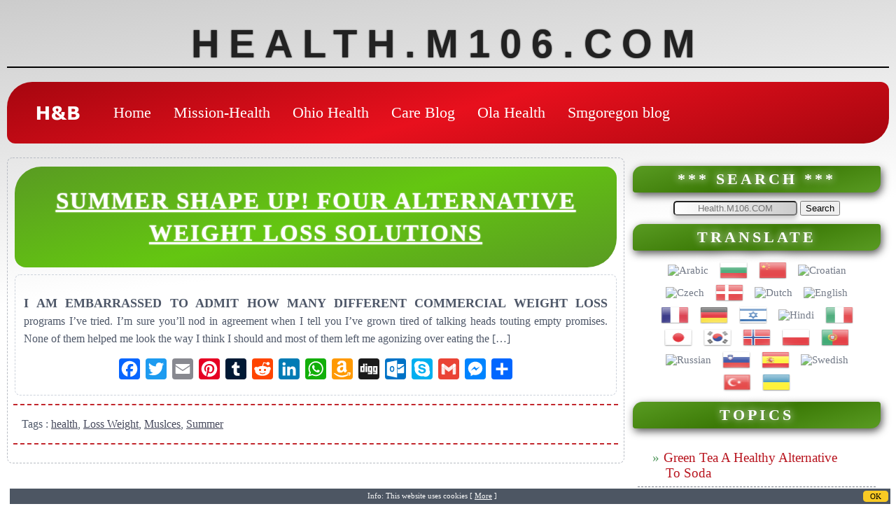

--- FILE ---
content_type: text/html; charset=UTF-8
request_url: https://health.m106.com/tag/loss-weight/
body_size: 9735
content:
<!DOCTYPE html>
<html>
<head>
<meta http-equiv="Content-Type" content="text/html; charset=UTF" />
<meta name="distribution" content="global" />
<title>Health &amp; Fitness  &raquo; Loss Weight </title>
<meta name="ProtosCyclop DUAL eTymo vMode" content="101$9.99*^%%.*x00JottaCentylions$miles3x * (km-3)" />
<meta name='robots' content='max-image-preview:large' />
<link rel='dns-prefetch' href='//static.addtoany.com' />
<link rel="alternate" type="application/rss+xml" title="Health &amp; Fitness &raquo; Kanał z wpisami otagowanymi jako Loss Weight" href="https://health.m106.com/tag/loss-weight/feed/" />
		
	<style id='wp-img-auto-sizes-contain-inline-css' type='text/css'>
img:is([sizes=auto i],[sizes^="auto," i]){contain-intrinsic-size:3000px 1500px}
/*# sourceURL=wp-img-auto-sizes-contain-inline-css */
</style>
<link rel='stylesheet' id='gtranslate-style-css' href='https://health.m106.com/wp-content/plugins/gtranslate/gtranslate-style24.css?ver=6.9' type='text/css' media='all' />
<style id='wp-emoji-styles-inline-css' type='text/css'>

	img.wp-smiley, img.emoji {
		display: inline !important;
		border: none !important;
		box-shadow: none !important;
		height: 1em !important;
		width: 1em !important;
		margin: 0 0.07em !important;
		vertical-align: -0.1em !important;
		background: none !important;
		padding: 0 !important;
	}
/*# sourceURL=wp-emoji-styles-inline-css */
</style>
<style id='wp-block-library-inline-css' type='text/css'>
:root{--wp-block-synced-color:#7a00df;--wp-block-synced-color--rgb:122,0,223;--wp-bound-block-color:var(--wp-block-synced-color);--wp-editor-canvas-background:#ddd;--wp-admin-theme-color:#007cba;--wp-admin-theme-color--rgb:0,124,186;--wp-admin-theme-color-darker-10:#006ba1;--wp-admin-theme-color-darker-10--rgb:0,107,160.5;--wp-admin-theme-color-darker-20:#005a87;--wp-admin-theme-color-darker-20--rgb:0,90,135;--wp-admin-border-width-focus:2px}@media (min-resolution:192dpi){:root{--wp-admin-border-width-focus:1.5px}}.wp-element-button{cursor:pointer}:root .has-very-light-gray-background-color{background-color:#eee}:root .has-very-dark-gray-background-color{background-color:#313131}:root .has-very-light-gray-color{color:#eee}:root .has-very-dark-gray-color{color:#313131}:root .has-vivid-green-cyan-to-vivid-cyan-blue-gradient-background{background:linear-gradient(135deg,#00d084,#0693e3)}:root .has-purple-crush-gradient-background{background:linear-gradient(135deg,#34e2e4,#4721fb 50%,#ab1dfe)}:root .has-hazy-dawn-gradient-background{background:linear-gradient(135deg,#faaca8,#dad0ec)}:root .has-subdued-olive-gradient-background{background:linear-gradient(135deg,#fafae1,#67a671)}:root .has-atomic-cream-gradient-background{background:linear-gradient(135deg,#fdd79a,#004a59)}:root .has-nightshade-gradient-background{background:linear-gradient(135deg,#330968,#31cdcf)}:root .has-midnight-gradient-background{background:linear-gradient(135deg,#020381,#2874fc)}:root{--wp--preset--font-size--normal:16px;--wp--preset--font-size--huge:42px}.has-regular-font-size{font-size:1em}.has-larger-font-size{font-size:2.625em}.has-normal-font-size{font-size:var(--wp--preset--font-size--normal)}.has-huge-font-size{font-size:var(--wp--preset--font-size--huge)}.has-text-align-center{text-align:center}.has-text-align-left{text-align:left}.has-text-align-right{text-align:right}.has-fit-text{white-space:nowrap!important}#end-resizable-editor-section{display:none}.aligncenter{clear:both}.items-justified-left{justify-content:flex-start}.items-justified-center{justify-content:center}.items-justified-right{justify-content:flex-end}.items-justified-space-between{justify-content:space-between}.screen-reader-text{border:0;clip-path:inset(50%);height:1px;margin:-1px;overflow:hidden;padding:0;position:absolute;width:1px;word-wrap:normal!important}.screen-reader-text:focus{background-color:#ddd;clip-path:none;color:#444;display:block;font-size:1em;height:auto;left:5px;line-height:normal;padding:15px 23px 14px;text-decoration:none;top:5px;width:auto;z-index:100000}html :where(.has-border-color){border-style:solid}html :where([style*=border-top-color]){border-top-style:solid}html :where([style*=border-right-color]){border-right-style:solid}html :where([style*=border-bottom-color]){border-bottom-style:solid}html :where([style*=border-left-color]){border-left-style:solid}html :where([style*=border-width]){border-style:solid}html :where([style*=border-top-width]){border-top-style:solid}html :where([style*=border-right-width]){border-right-style:solid}html :where([style*=border-bottom-width]){border-bottom-style:solid}html :where([style*=border-left-width]){border-left-style:solid}html :where(img[class*=wp-image-]){height:auto;max-width:100%}:where(figure){margin:0 0 1em}html :where(.is-position-sticky){--wp-admin--admin-bar--position-offset:var(--wp-admin--admin-bar--height,0px)}@media screen and (max-width:600px){html :where(.is-position-sticky){--wp-admin--admin-bar--position-offset:0px}}

/*# sourceURL=wp-block-library-inline-css */
</style>
<style id='classic-theme-styles-inline-css' type='text/css'>
/*! This file is auto-generated */
.wp-block-button__link{color:#fff;background-color:#32373c;border-radius:9999px;box-shadow:none;text-decoration:none;padding:calc(.667em + 2px) calc(1.333em + 2px);font-size:1.125em}.wp-block-file__button{background:#32373c;color:#fff;text-decoration:none}
/*# sourceURL=/wp-includes/css/classic-themes.min.css */
</style>
<link rel='stylesheet' id='addtoany-css' href='https://health.m106.com/wp-content/plugins/add-to-any/addtoany.min.css?ver=1.16' type='text/css' media='all' />
<link rel='stylesheet' id='wp-paginate-css' href='https://health.m106.com/wp-content/plugins/wp-paginate/css/wp-paginate.css?ver=2.2.3' type='text/css' media='screen' />
<script type="text/javascript" src="https://health.m106.com/wp-includes/js/jquery/jquery.min.js?ver=3.7.1" id="jquery-core-js"></script>
<script type="text/javascript" src="https://health.m106.com/wp-includes/js/jquery/jquery-migrate.min.js?ver=3.4.1" id="jquery-migrate-js"></script>
<script type="text/javascript" id="addtoany-core-js-before">
/* <![CDATA[ */
window.a2a_config=window.a2a_config||{};a2a_config.callbacks=[];a2a_config.overlays=[];a2a_config.templates={};a2a_localize = {
	Share: "Share",
	Save: "Save",
	Subscribe: "Subscribe",
	Email: "Email",
	Bookmark: "Bookmark",
	ShowAll: "Show all",
	ShowLess: "Show less",
	FindServices: "Find service(s)",
	FindAnyServiceToAddTo: "Instantly find any service to add to",
	PoweredBy: "Powered by",
	ShareViaEmail: "Share via email",
	SubscribeViaEmail: "Subscribe via email",
	BookmarkInYourBrowser: "Bookmark in your browser",
	BookmarkInstructions: "Press Ctrl+D or \u2318+D to bookmark this page",
	AddToYourFavorites: "Add to your favorites",
	SendFromWebOrProgram: "Send from any email address or email program",
	EmailProgram: "Email program",
	More: "More&#8230;",
	ThanksForSharing: "Thanks for sharing!",
	ThanksForFollowing: "Thanks for following!"
};


//# sourceURL=addtoany-core-js-before
/* ]]> */
</script>
<script type="text/javascript" defer src="https://static.addtoany.com/menu/page.js" id="addtoany-core-js"></script>
<script type="text/javascript" defer src="https://health.m106.com/wp-content/plugins/add-to-any/addtoany.min.js?ver=1.1" id="addtoany-jquery-js"></script>
<link rel="https://api.w.org/" href="https://health.m106.com/wp-json/" /><link rel="alternate" title="JSON" type="application/json" href="https://health.m106.com/wp-json/wp/v2/tags/79" /><link rel="EditURI" type="application/rsd+xml" title="RSD" href="https://health.m106.com/xmlrpc.php?rsd" />
<meta name="generator" content="WordPress 6.9" />
<script type="text/javascript" src="https://health.m106.com/wp-includes/js/tw-sack.min.js?ver=1.6.1" id="sack-js"></script>
	<script type="text/javascript">
	// ajaxlogin settings
	var al_timeout = 1000;
	var al_redirectOnLogin = '';

	// constants
	var al_base_uri = 'https://health.m106.com';
	var al_success = '1';
	var al_failure = '0';

	</script>
	<script type="text/javascript" src="https://health.m106.com/wp-content/plugins/ajax-login/ajaxlogin.js"></script>

<meta name="viewport" content="width=device-width, initial-scale=1">
<link rel="shortcut icon" href="/favicon.ico">
<link rel="stylesheet" href="https://health.m106.com/wp-content/themes/healthaura/style.css" type="text/css" media="screen" /> 
<meta name='robots' content='index, follow, max-image-preview:large, max-snippet:-1, max-video-preview:-1'/> 
</head>
<body> 
<div class="group">
<header>
 
<h1><a href="/">HEALTH.M106.COM</a></h1>
<nav class="menu-container">
  <!-- burger menu -->
  <input type="checkbox" aria-label="Toggle menu" />
  <span></span>
  <span></span>
  <span></span>

  <!-- logo -->
  <a href="#" class="menu-logo">
    <img src="/logo.png" alt="Health"/>
  </a>

  <!-- menu items -->
  <div class="menu">
    <ul>
      <li><a href="/">Home</a></li>
<li><a href="/mission-health/">Mission-Health</a></li> 
<li><a href="/ohio-health/">Ohio Health</a></li>
<li><a href="/the-health-care-blog">Care Blog</a></li> 
<li><a href="/ola-health/">Ola Health</a></li> 
<li><a href="/smgoregon-blog/">Smgoregon blog</a></li> 

    <ul>
    </ul>
  </div>
</nav>
</header>  	
    <div class="left"> 
<section> 
<h2><a href="https://health.m106.com/summer-shape-up-four-alternative-weight-loss-solutions/" title="Summer Shape Up! four Alternative Weight Loss Solutions">Summer Shape Up! four Alternative Weight Loss Solutions</a></h2>
<article>
<p>I am embarrassed to admit how many different commercial weight loss programs I&#8217;ve tried. I&#8217;m sure you&#8217;ll nod in agreement when I tell you I&#8217;ve grown tired of talking heads touting empty promises. None of them helped me look the way I think I should and most of them left me agonizing over eating the [&hellip;]</p>
<div class="addtoany_share_save_container addtoany_content addtoany_content_bottom"><div class="a2a_kit a2a_kit_size_30 addtoany_list" data-a2a-url="https://health.m106.com/summer-shape-up-four-alternative-weight-loss-solutions/" data-a2a-title="Summer Shape Up! four Alternative Weight Loss Solutions"><a class="a2a_button_facebook" href="https://www.addtoany.com/add_to/facebook?linkurl=https%3A%2F%2Fhealth.m106.com%2Fsummer-shape-up-four-alternative-weight-loss-solutions%2F&amp;linkname=Summer%20Shape%20Up%21%20four%20Alternative%20Weight%20Loss%20Solutions" title="Facebook" rel="nofollow noopener" target="_blank"></a><a class="a2a_button_twitter" href="https://www.addtoany.com/add_to/twitter?linkurl=https%3A%2F%2Fhealth.m106.com%2Fsummer-shape-up-four-alternative-weight-loss-solutions%2F&amp;linkname=Summer%20Shape%20Up%21%20four%20Alternative%20Weight%20Loss%20Solutions" title="Twitter" rel="nofollow noopener" target="_blank"></a><a class="a2a_button_email" href="https://www.addtoany.com/add_to/email?linkurl=https%3A%2F%2Fhealth.m106.com%2Fsummer-shape-up-four-alternative-weight-loss-solutions%2F&amp;linkname=Summer%20Shape%20Up%21%20four%20Alternative%20Weight%20Loss%20Solutions" title="Email" rel="nofollow noopener" target="_blank"></a><a class="a2a_button_pinterest" href="https://www.addtoany.com/add_to/pinterest?linkurl=https%3A%2F%2Fhealth.m106.com%2Fsummer-shape-up-four-alternative-weight-loss-solutions%2F&amp;linkname=Summer%20Shape%20Up%21%20four%20Alternative%20Weight%20Loss%20Solutions" title="Pinterest" rel="nofollow noopener" target="_blank"></a><a class="a2a_button_tumblr" href="https://www.addtoany.com/add_to/tumblr?linkurl=https%3A%2F%2Fhealth.m106.com%2Fsummer-shape-up-four-alternative-weight-loss-solutions%2F&amp;linkname=Summer%20Shape%20Up%21%20four%20Alternative%20Weight%20Loss%20Solutions" title="Tumblr" rel="nofollow noopener" target="_blank"></a><a class="a2a_button_reddit" href="https://www.addtoany.com/add_to/reddit?linkurl=https%3A%2F%2Fhealth.m106.com%2Fsummer-shape-up-four-alternative-weight-loss-solutions%2F&amp;linkname=Summer%20Shape%20Up%21%20four%20Alternative%20Weight%20Loss%20Solutions" title="Reddit" rel="nofollow noopener" target="_blank"></a><a class="a2a_button_linkedin" href="https://www.addtoany.com/add_to/linkedin?linkurl=https%3A%2F%2Fhealth.m106.com%2Fsummer-shape-up-four-alternative-weight-loss-solutions%2F&amp;linkname=Summer%20Shape%20Up%21%20four%20Alternative%20Weight%20Loss%20Solutions" title="LinkedIn" rel="nofollow noopener" target="_blank"></a><a class="a2a_button_whatsapp" href="https://www.addtoany.com/add_to/whatsapp?linkurl=https%3A%2F%2Fhealth.m106.com%2Fsummer-shape-up-four-alternative-weight-loss-solutions%2F&amp;linkname=Summer%20Shape%20Up%21%20four%20Alternative%20Weight%20Loss%20Solutions" title="WhatsApp" rel="nofollow noopener" target="_blank"></a><a class="a2a_button_amazon_wish_list" href="https://www.addtoany.com/add_to/amazon_wish_list?linkurl=https%3A%2F%2Fhealth.m106.com%2Fsummer-shape-up-four-alternative-weight-loss-solutions%2F&amp;linkname=Summer%20Shape%20Up%21%20four%20Alternative%20Weight%20Loss%20Solutions" title="Amazon Wish List" rel="nofollow noopener" target="_blank"></a><a class="a2a_button_digg" href="https://www.addtoany.com/add_to/digg?linkurl=https%3A%2F%2Fhealth.m106.com%2Fsummer-shape-up-four-alternative-weight-loss-solutions%2F&amp;linkname=Summer%20Shape%20Up%21%20four%20Alternative%20Weight%20Loss%20Solutions" title="Digg" rel="nofollow noopener" target="_blank"></a><a class="a2a_button_outlook_com" href="https://www.addtoany.com/add_to/outlook_com?linkurl=https%3A%2F%2Fhealth.m106.com%2Fsummer-shape-up-four-alternative-weight-loss-solutions%2F&amp;linkname=Summer%20Shape%20Up%21%20four%20Alternative%20Weight%20Loss%20Solutions" title="Outlook.com" rel="nofollow noopener" target="_blank"></a><a class="a2a_button_skype" href="https://www.addtoany.com/add_to/skype?linkurl=https%3A%2F%2Fhealth.m106.com%2Fsummer-shape-up-four-alternative-weight-loss-solutions%2F&amp;linkname=Summer%20Shape%20Up%21%20four%20Alternative%20Weight%20Loss%20Solutions" title="Skype" rel="nofollow noopener" target="_blank"></a><a class="a2a_button_google_gmail" href="https://www.addtoany.com/add_to/google_gmail?linkurl=https%3A%2F%2Fhealth.m106.com%2Fsummer-shape-up-four-alternative-weight-loss-solutions%2F&amp;linkname=Summer%20Shape%20Up%21%20four%20Alternative%20Weight%20Loss%20Solutions" title="Gmail" rel="nofollow noopener" target="_blank"></a><a class="a2a_button_facebook_messenger" href="https://www.addtoany.com/add_to/facebook_messenger?linkurl=https%3A%2F%2Fhealth.m106.com%2Fsummer-shape-up-four-alternative-weight-loss-solutions%2F&amp;linkname=Summer%20Shape%20Up%21%20four%20Alternative%20Weight%20Loss%20Solutions" title="Messenger" rel="nofollow noopener" target="_blank"></a><a class="a2a_dd addtoany_share_save addtoany_share" href="https://www.addtoany.com/share"></a></div></div></article>
<div class="t">
							 							 Tags : <a href="https://health.m106.com/tag/health/" rel="tag">health</a>, <a href="https://health.m106.com/tag/loss-weight/" rel="tag">Loss Weight</a>, <a href="https://health.m106.com/tag/muslces/" rel="tag">Muslces</a>, <a href="https://health.m106.com/tag/summer/" rel="tag">Summer</a></div> 
						 							
	 
			<div class="navigation"></div>		
 
</section></div>
    <div class="right">
     <aside>
<h3>*** Search ***</h3>
<div class="l4">
<form action="https://www.google.com/search" class="searchform" method="get" name="searchform" target="_blank">
<input name="sitesearch" type="hidden" value="Health.m106.com">
<input autocomplete="on" class="form-control search" name="q" placeholder="Health.M106.COM" required="required"  type="text">
<button class="button" type="submit">Search</button>
</form>
</div>
<h3>Translate</h3>
<div class="fb">
<!-- GTranslate: https://gtranslate.io/ -->
<a href="#" onclick="doGTranslate('en|ar');return false;" title="Arabic" class="glink nturl notranslate"><img src="//www.health.m106.com/wp-content/plugins/gtranslate/flags/24/ar.png" height="24" width="24" alt="Arabic" /></a><a href="#" onclick="doGTranslate('en|bg');return false;" title="Bulgarian" class="glink nturl notranslate"><img src="//www.health.m106.com/wp-content/plugins/gtranslate/flags/24/bg.png" height="24" width="24" alt="Bulgarian" /></a><a href="#" onclick="doGTranslate('en|zh-CN');return false;" title="Chinese (Simplified)" class="glink nturl notranslate"><img src="//www.health.m106.com/wp-content/plugins/gtranslate/flags/24/zh-CN.png" height="24" width="24" alt="Chinese (Simplified)" /></a><a href="#" onclick="doGTranslate('en|hr');return false;" title="Croatian" class="glink nturl notranslate"><img src="//www.health.m106.com/wp-content/plugins/gtranslate/flags/24/hr.png" height="24" width="24" alt="Croatian" /></a><a href="#" onclick="doGTranslate('en|cs');return false;" title="Czech" class="glink nturl notranslate"><img src="//www.health.m106.com/wp-content/plugins/gtranslate/flags/24/cs.png" height="24" width="24" alt="Czech" /></a><a href="#" onclick="doGTranslate('en|da');return false;" title="Danish" class="glink nturl notranslate"><img src="//www.health.m106.com/wp-content/plugins/gtranslate/flags/24/da.png" height="24" width="24" alt="Danish" /></a><a href="#" onclick="doGTranslate('en|nl');return false;" title="Dutch" class="glink nturl notranslate"><img src="//www.health.m106.com/wp-content/plugins/gtranslate/flags/24/nl.png" height="24" width="24" alt="Dutch" /></a><a href="#" onclick="doGTranslate('en|en');return false;" title="English" class="glink nturl notranslate"><img src="//www.health.m106.com/wp-content/plugins/gtranslate/flags/24/en-us.png" height="24" width="24" alt="English" /></a><a href="#" onclick="doGTranslate('en|fr');return false;" title="French" class="glink nturl notranslate"><img src="//www.health.m106.com/wp-content/plugins/gtranslate/flags/24/fr.png" height="24" width="24" alt="French" /></a><a href="#" onclick="doGTranslate('en|de');return false;" title="German" class="glink nturl notranslate"><img src="//www.health.m106.com/wp-content/plugins/gtranslate/flags/24/de.png" height="24" width="24" alt="German" /></a><a href="#" onclick="doGTranslate('en|iw');return false;" title="Hebrew" class="glink nturl notranslate"><img src="//www.health.m106.com/wp-content/plugins/gtranslate/flags/24/iw.png" height="24" width="24" alt="Hebrew" /></a><a href="#" onclick="doGTranslate('en|hi');return false;" title="Hindi" class="glink nturl notranslate"><img src="//www.health.m106.com/wp-content/plugins/gtranslate/flags/24/hi.png" height="24" width="24" alt="Hindi" /></a><a href="#" onclick="doGTranslate('en|it');return false;" title="Italian" class="glink nturl notranslate"><img src="//www.health.m106.com/wp-content/plugins/gtranslate/flags/24/it.png" height="24" width="24" alt="Italian" /></a><a href="#" onclick="doGTranslate('en|ja');return false;" title="Japanese" class="glink nturl notranslate"><img src="//www.health.m106.com/wp-content/plugins/gtranslate/flags/24/ja.png" height="24" width="24" alt="Japanese" /></a><a href="#" onclick="doGTranslate('en|ko');return false;" title="Korean" class="glink nturl notranslate"><img src="//www.health.m106.com/wp-content/plugins/gtranslate/flags/24/ko.png" height="24" width="24" alt="Korean" /></a><a href="#" onclick="doGTranslate('en|no');return false;" title="Norwegian" class="glink nturl notranslate"><img src="//www.health.m106.com/wp-content/plugins/gtranslate/flags/24/no.png" height="24" width="24" alt="Norwegian" /></a><a href="#" onclick="doGTranslate('en|pl');return false;" title="Polish" class="glink nturl notranslate"><img src="//www.health.m106.com/wp-content/plugins/gtranslate/flags/24/pl.png" height="24" width="24" alt="Polish" /></a><a href="#" onclick="doGTranslate('en|pt');return false;" title="Portuguese" class="glink nturl notranslate"><img src="//www.health.m106.com/wp-content/plugins/gtranslate/flags/24/pt.png" height="24" width="24" alt="Portuguese" /></a><a href="#" onclick="doGTranslate('en|ru');return false;" title="Russian" class="glink nturl notranslate"><img src="//www.health.m106.com/wp-content/plugins/gtranslate/flags/24/ru.png" height="24" width="24" alt="Russian" /></a><a href="#" onclick="doGTranslate('en|sl');return false;" title="Slovenian" class="glink nturl notranslate"><img src="//www.health.m106.com/wp-content/plugins/gtranslate/flags/24/sl.png" height="24" width="24" alt="Slovenian" /></a><a href="#" onclick="doGTranslate('en|es');return false;" title="Spanish" class="glink nturl notranslate"><img src="//www.health.m106.com/wp-content/plugins/gtranslate/flags/24/es.png" height="24" width="24" alt="Spanish" /></a><a href="#" onclick="doGTranslate('en|sv');return false;" title="Swedish" class="glink nturl notranslate"><img src="//www.health.m106.com/wp-content/plugins/gtranslate/flags/24/sv.png" height="24" width="24" alt="Swedish" /></a><a href="#" onclick="doGTranslate('en|tr');return false;" title="Turkish" class="glink nturl notranslate"><img src="//www.health.m106.com/wp-content/plugins/gtranslate/flags/24/tr.png" height="24" width="24" alt="Turkish" /></a><a href="#" onclick="doGTranslate('en|uk');return false;" title="Ukrainian" class="glink nturl notranslate"><img src="//www.health.m106.com/wp-content/plugins/gtranslate/flags/24/uk.png" height="24" width="24" alt="Ukrainian" /></a><style>#goog-gt-tt{display:none!important;}.goog-te-banner-frame{display:none!important;}.goog-te-menu-value:hover{text-decoration:none!important;}.goog-text-highlight{background-color:transparent!important;box-shadow:none!important;}body{top:0!important;}#google_translate_element2{display:none!important;}</style>
<div id="google_translate_element2"></div>
<script>function googleTranslateElementInit2() {new google.translate.TranslateElement({pageLanguage: 'en',autoDisplay: false}, 'google_translate_element2');}if(!window.gt_translate_script){window.gt_translate_script=document.createElement('script');gt_translate_script.src='https://translate.google.com/translate_a/element.js?cb=googleTranslateElementInit2';document.body.appendChild(gt_translate_script);}</script>

<script>
function GTranslateGetCurrentLang() {var keyValue = document['cookie'].match('(^|;) ?googtrans=([^;]*)(;|$)');return keyValue ? keyValue[2].split('/')[2] : null;}
function GTranslateFireEvent(element,event){try{if(document.createEventObject){var evt=document.createEventObject();element.fireEvent('on'+event,evt)}else{var evt=document.createEvent('HTMLEvents');evt.initEvent(event,true,true);element.dispatchEvent(evt)}}catch(e){}}
function doGTranslate(lang_pair){if(lang_pair.value)lang_pair=lang_pair.value;if(lang_pair=='')return;var lang=lang_pair.split('|')[1];if(GTranslateGetCurrentLang() == null && lang == lang_pair.split('|')[0])return;if(typeof ga=='function'){ga('send', 'event', 'GTranslate', lang, location.hostname+location.pathname+location.search);}var teCombo;var sel=document.getElementsByTagName('select');for(var i=0;i<sel.length;i++)if(sel[i].className.indexOf('goog-te-combo')!=-1){teCombo=sel[i];break;}if(document.getElementById('google_translate_element2')==null||document.getElementById('google_translate_element2').innerHTML.length==0||teCombo.length==0||teCombo.innerHTML.length==0){setTimeout(function(){doGTranslate(lang_pair)},500)}else{teCombo.value=lang;GTranslateFireEvent(teCombo,'change');GTranslateFireEvent(teCombo,'change')}}
</script>
 
</div>

<h3>Topics</h3>
<div id="navcontainer"><ul id="navlist"><li><a href="https://health.m106.com/green-tea-a-healthy-alternative-to-soda/" rel="bookmark" title="Permanent Link: Green Tea A Healthy Alternative To Soda">Green Tea A Healthy Alternative To Soda</a></li><li><a href="https://health.m106.com/summer-shape-up-four-alternative-weight-loss-solutions/" rel="bookmark" title="Permanent Link: Summer Shape Up! four Alternative Weight Loss Solutions">Summer Shape Up! four Alternative Weight Loss Solutions</a></li><li><a href="https://health.m106.com/stuttering-therapy-course/" rel="bookmark" title="Permanent Link: Stuttering Therapy Course">Stuttering Therapy Course</a></li><li><a href="https://health.m106.com/successful-cocaine-treatment-for-your-loved-one/" rel="bookmark" title="Permanent Link: Successful Cocaine Treatment for your loved one">Successful Cocaine Treatment for your loved one</a></li><li><a href="https://health.m106.com/metabolism-processing-the-fuel-for-the-body/" rel="bookmark" title="Permanent Link: Metabolism: Processing the Fuel for the Body">Metabolism: Processing the Fuel for the Body</a></li><li><a href="https://health.m106.com/discover-how-vitamins-supplements-can-affect-your-life/" rel="bookmark" title="Permanent Link: Discover How Vitamins Supplements Can Affect Your Life">Discover How Vitamins Supplements Can Affect Your Life</a></li><li><a href="https://health.m106.com/steroid-abuse-in-history/" rel="bookmark" title="Permanent Link: Steroid abuse in history">Steroid abuse in history</a></li><li><a href="https://health.m106.com/ways-to-improve-your-eyesight/" rel="bookmark" title="Permanent Link: Ways To Improve Your Eyesight">Ways To Improve Your Eyesight</a></li><li><a href="https://health.m106.com/natural-weapons-to-win-the-battle-of-the-bulge/" rel="bookmark" title="Permanent Link: Natural Weapons to Win the Battle of the Bulge">Natural Weapons to Win the Battle of the Bulge</a></li><li><a href="https://health.m106.com/the-nocturnal-obstruction/" rel="bookmark" title="Permanent Link: The nocturnal obstruction">The nocturnal obstruction</a></li><li><a href="https://health.m106.com/flexibility-training-stretching-our-way-to-better-health/" rel="bookmark" title="Permanent Link: Flexibility Training: Stretching Our Way to Better Health">Flexibility Training: Stretching Our Way to Better Health</a></li><li><a href="https://health.m106.com/easy-tips-on-how-to-get-rid-of-nausea/" rel="bookmark" title="Permanent Link: Easy Tips on How to Get Rid of Nausea">Easy Tips on How to Get Rid of Nausea</a></li><li><a href="https://health.m106.com/information-on-cholesterol-and-general-knowledge/" rel="bookmark" title="Permanent Link: Information On Cholesterol and general knowledge">Information On Cholesterol and general knowledge</a></li><li><a href="https://health.m106.com/the-real-beauty-of-a-woman/" rel="bookmark" title="Permanent Link: The Real Beauty of a Woman">The Real Beauty of a Woman</a></li><li><a href="https://health.m106.com/products-for-white-brilliant-teeth/" rel="bookmark" title="Permanent Link: Products For White Brilliant Teeth">Products For White Brilliant Teeth</a></li><li><a href="https://health.m106.com/what-to-look-for-in-a-probiotic/" rel="bookmark" title="Permanent Link: What to look for in a probiotic">What to look for in a probiotic</a></li></ul></div>
 
 

<h3>*** Tags ***</h3>
<div id="navcontainer tgh"> <a href="https://health.m106.com/tag/anabloic/" class="tag-cloud-link tag-link-57 tag-link-position-1" style="font-size: 12pt;" aria-label="anabloic (1 element)">anabloic</a>
<a href="https://health.m106.com/tag/best-weight-loss-pill/" class="tag-cloud-link tag-link-53 tag-link-position-2" style="font-size: 12pt;" aria-label="best weight loss pill (1 element)">best weight loss pill</a>
<a href="https://health.m106.com/tag/diet/" class="tag-cloud-link tag-link-8 tag-link-position-3" style="font-size: 22pt;" aria-label="diet (4 elementy)">diet</a>
<a href="https://health.m106.com/tag/food/" class="tag-cloud-link tag-link-55 tag-link-position-4" style="font-size: 16.5pt;" aria-label="Food (2 elementy)">Food</a>
<a href="https://health.m106.com/tag/health/" class="tag-cloud-link tag-link-12 tag-link-position-5" style="font-size: 24pt;" aria-label="health (5 elementów)">health</a>
<a href="https://health.m106.com/tag/history/" class="tag-cloud-link tag-link-60 tag-link-position-6" style="font-size: 12pt;" aria-label="history (1 element)">history</a>
<a href="https://health.m106.com/tag/legs/" class="tag-cloud-link tag-link-50 tag-link-position-7" style="font-size: 12pt;" aria-label="legs (1 element)">legs</a>
<a href="https://health.m106.com/tag/metabolism/" class="tag-cloud-link tag-link-45 tag-link-position-8" style="font-size: 16.5pt;" aria-label="metabolism (2 elementy)">metabolism</a>
<a href="https://health.m106.com/tag/muscle/" class="tag-cloud-link tag-link-59 tag-link-position-9" style="font-size: 12pt;" aria-label="muscle (1 element)">muscle</a>
<a href="https://health.m106.com/tag/muscle-relaxants/" class="tag-cloud-link tag-link-48 tag-link-position-10" style="font-size: 12pt;" aria-label="muscle relaxants (1 element)">muscle relaxants</a>
<a href="https://health.m106.com/tag/night/" class="tag-cloud-link tag-link-49 tag-link-position-11" style="font-size: 12pt;" aria-label="night (1 element)">night</a>
<a href="https://health.m106.com/tag/prescription-weight-loss-pill/" class="tag-cloud-link tag-link-51 tag-link-position-12" style="font-size: 12pt;" aria-label="prescription weight loss pill (1 element)">prescription weight loss pill</a>
<a href="https://health.m106.com/tag/steroids/" class="tag-cloud-link tag-link-58 tag-link-position-13" style="font-size: 12pt;" aria-label="steroids (1 element)">steroids</a>
<a href="https://health.m106.com/tag/stress/" class="tag-cloud-link tag-link-30 tag-link-position-14" style="font-size: 19.5pt;" aria-label="stress (3 elementy)">stress</a>
<a href="https://health.m106.com/tag/tea/" class="tag-cloud-link tag-link-85 tag-link-position-15" style="font-size: 12pt;" aria-label="Tea (1 element)">Tea</a>
<a href="https://health.m106.com/tag/vitamin/" class="tag-cloud-link tag-link-61 tag-link-position-16" style="font-size: 12pt;" aria-label="vitamin (1 element)">vitamin</a>
<a href="https://health.m106.com/tag/vitamins/" class="tag-cloud-link tag-link-62 tag-link-position-17" style="font-size: 12pt;" aria-label="vitamins (1 element)">vitamins</a>
<a href="https://health.m106.com/tag/weight-loss-pills/" class="tag-cloud-link tag-link-52 tag-link-position-18" style="font-size: 12pt;" aria-label="weight loss pills (1 element)">weight loss pills</a> </div>						 
 
<h3>*** WebLinks ***</h3>
<div id="navcontainer"><ul id="navlist">
<li>
<div class="mads-block"></div> <div class="mads-block"></div></li>
<li><a target="_blank" href="http://www.links.m106.com/" title="SEO Directory">SEO Directory</a></li>
<li><a target="_blank" href="http://www.webmaster.m106.com/" title="Webmasters Guide">Webmasters Guide</a></li> 
<li><a target="_blank" href="http://www.piano.m106.com" title="Piano Portal">Piano Portal</a></li> 
<li><a target="_blank" href="http://www.japan.m106.com" title="Japan Portal">Japan Center</a></li> 
</ul>
</div>
</aside>
    </div>
</div>
<footer>

<h4 class="cl">.:: Choose Your Language ::. </h4>
<div class="fb1"><!-- GTranslate: https://gtranslate.io/ -->
<a href="#" onclick="doGTranslate('en|ar');return false;" title="Arabic" class="glink nturl notranslate"><img src="//www.health.m106.com/wp-content/plugins/gtranslate/flags/24/ar.png" height="24" width="24" alt="Arabic" /></a><a href="#" onclick="doGTranslate('en|bg');return false;" title="Bulgarian" class="glink nturl notranslate"><img src="//www.health.m106.com/wp-content/plugins/gtranslate/flags/24/bg.png" height="24" width="24" alt="Bulgarian" /></a><a href="#" onclick="doGTranslate('en|zh-CN');return false;" title="Chinese (Simplified)" class="glink nturl notranslate"><img src="//www.health.m106.com/wp-content/plugins/gtranslate/flags/24/zh-CN.png" height="24" width="24" alt="Chinese (Simplified)" /></a><a href="#" onclick="doGTranslate('en|hr');return false;" title="Croatian" class="glink nturl notranslate"><img src="//www.health.m106.com/wp-content/plugins/gtranslate/flags/24/hr.png" height="24" width="24" alt="Croatian" /></a><a href="#" onclick="doGTranslate('en|cs');return false;" title="Czech" class="glink nturl notranslate"><img src="//www.health.m106.com/wp-content/plugins/gtranslate/flags/24/cs.png" height="24" width="24" alt="Czech" /></a><a href="#" onclick="doGTranslate('en|da');return false;" title="Danish" class="glink nturl notranslate"><img src="//www.health.m106.com/wp-content/plugins/gtranslate/flags/24/da.png" height="24" width="24" alt="Danish" /></a><a href="#" onclick="doGTranslate('en|nl');return false;" title="Dutch" class="glink nturl notranslate"><img src="//www.health.m106.com/wp-content/plugins/gtranslate/flags/24/nl.png" height="24" width="24" alt="Dutch" /></a><a href="#" onclick="doGTranslate('en|en');return false;" title="English" class="glink nturl notranslate"><img src="//www.health.m106.com/wp-content/plugins/gtranslate/flags/24/en-us.png" height="24" width="24" alt="English" /></a><a href="#" onclick="doGTranslate('en|fr');return false;" title="French" class="glink nturl notranslate"><img src="//www.health.m106.com/wp-content/plugins/gtranslate/flags/24/fr.png" height="24" width="24" alt="French" /></a><a href="#" onclick="doGTranslate('en|de');return false;" title="German" class="glink nturl notranslate"><img src="//www.health.m106.com/wp-content/plugins/gtranslate/flags/24/de.png" height="24" width="24" alt="German" /></a><a href="#" onclick="doGTranslate('en|iw');return false;" title="Hebrew" class="glink nturl notranslate"><img src="//www.health.m106.com/wp-content/plugins/gtranslate/flags/24/iw.png" height="24" width="24" alt="Hebrew" /></a><a href="#" onclick="doGTranslate('en|hi');return false;" title="Hindi" class="glink nturl notranslate"><img src="//www.health.m106.com/wp-content/plugins/gtranslate/flags/24/hi.png" height="24" width="24" alt="Hindi" /></a><a href="#" onclick="doGTranslate('en|it');return false;" title="Italian" class="glink nturl notranslate"><img src="//www.health.m106.com/wp-content/plugins/gtranslate/flags/24/it.png" height="24" width="24" alt="Italian" /></a><a href="#" onclick="doGTranslate('en|ja');return false;" title="Japanese" class="glink nturl notranslate"><img src="//www.health.m106.com/wp-content/plugins/gtranslate/flags/24/ja.png" height="24" width="24" alt="Japanese" /></a><a href="#" onclick="doGTranslate('en|ko');return false;" title="Korean" class="glink nturl notranslate"><img src="//www.health.m106.com/wp-content/plugins/gtranslate/flags/24/ko.png" height="24" width="24" alt="Korean" /></a><a href="#" onclick="doGTranslate('en|no');return false;" title="Norwegian" class="glink nturl notranslate"><img src="//www.health.m106.com/wp-content/plugins/gtranslate/flags/24/no.png" height="24" width="24" alt="Norwegian" /></a><a href="#" onclick="doGTranslate('en|pl');return false;" title="Polish" class="glink nturl notranslate"><img src="//www.health.m106.com/wp-content/plugins/gtranslate/flags/24/pl.png" height="24" width="24" alt="Polish" /></a><a href="#" onclick="doGTranslate('en|pt');return false;" title="Portuguese" class="glink nturl notranslate"><img src="//www.health.m106.com/wp-content/plugins/gtranslate/flags/24/pt.png" height="24" width="24" alt="Portuguese" /></a><a href="#" onclick="doGTranslate('en|ru');return false;" title="Russian" class="glink nturl notranslate"><img src="//www.health.m106.com/wp-content/plugins/gtranslate/flags/24/ru.png" height="24" width="24" alt="Russian" /></a><a href="#" onclick="doGTranslate('en|sl');return false;" title="Slovenian" class="glink nturl notranslate"><img src="//www.health.m106.com/wp-content/plugins/gtranslate/flags/24/sl.png" height="24" width="24" alt="Slovenian" /></a><a href="#" onclick="doGTranslate('en|es');return false;" title="Spanish" class="glink nturl notranslate"><img src="//www.health.m106.com/wp-content/plugins/gtranslate/flags/24/es.png" height="24" width="24" alt="Spanish" /></a><a href="#" onclick="doGTranslate('en|sv');return false;" title="Swedish" class="glink nturl notranslate"><img src="//www.health.m106.com/wp-content/plugins/gtranslate/flags/24/sv.png" height="24" width="24" alt="Swedish" /></a><a href="#" onclick="doGTranslate('en|tr');return false;" title="Turkish" class="glink nturl notranslate"><img src="//www.health.m106.com/wp-content/plugins/gtranslate/flags/24/tr.png" height="24" width="24" alt="Turkish" /></a><a href="#" onclick="doGTranslate('en|uk');return false;" title="Ukrainian" class="glink nturl notranslate"><img src="//www.health.m106.com/wp-content/plugins/gtranslate/flags/24/uk.png" height="24" width="24" alt="Ukrainian" /></a><style>#goog-gt-tt{display:none!important;}.goog-te-banner-frame{display:none!important;}.goog-te-menu-value:hover{text-decoration:none!important;}.goog-text-highlight{background-color:transparent!important;box-shadow:none!important;}body{top:0!important;}#google_translate_element2{display:none!important;}</style>
<div id="google_translate_element2"></div>
<script>function googleTranslateElementInit2() {new google.translate.TranslateElement({pageLanguage: 'en',autoDisplay: false}, 'google_translate_element2');}if(!window.gt_translate_script){window.gt_translate_script=document.createElement('script');gt_translate_script.src='https://translate.google.com/translate_a/element.js?cb=googleTranslateElementInit2';document.body.appendChild(gt_translate_script);}</script>

<script>
function GTranslateGetCurrentLang() {var keyValue = document['cookie'].match('(^|;) ?googtrans=([^;]*)(;|$)');return keyValue ? keyValue[2].split('/')[2] : null;}
function GTranslateFireEvent(element,event){try{if(document.createEventObject){var evt=document.createEventObject();element.fireEvent('on'+event,evt)}else{var evt=document.createEvent('HTMLEvents');evt.initEvent(event,true,true);element.dispatchEvent(evt)}}catch(e){}}
function doGTranslate(lang_pair){if(lang_pair.value)lang_pair=lang_pair.value;if(lang_pair=='')return;var lang=lang_pair.split('|')[1];if(GTranslateGetCurrentLang() == null && lang == lang_pair.split('|')[0])return;if(typeof ga=='function'){ga('send', 'event', 'GTranslate', lang, location.hostname+location.pathname+location.search);}var teCombo;var sel=document.getElementsByTagName('select');for(var i=0;i<sel.length;i++)if(sel[i].className.indexOf('goog-te-combo')!=-1){teCombo=sel[i];break;}if(document.getElementById('google_translate_element2')==null||document.getElementById('google_translate_element2').innerHTML.length==0||teCombo.length==0||teCombo.innerHTML.length==0){setTimeout(function(){doGTranslate(lang_pair)},500)}else{teCombo.value=lang;GTranslateFireEvent(teCombo,'change');GTranslateFireEvent(teCombo,'change')}}
</script>
 
</div>
<p class="krt"> H E A L T H. M106.COM >> &copy; Copyright XMC - Theme <b>Health-Aura</b> made  by 
<a href="http://www.m106.com" target="_blank" title="M106.com">M106.COM</a> | 
<a href="/privacy-policy-2/">Privacy Policy</a></p> 
<script src="/p.js"></script>
</footer> 
</body>
</html>

--- FILE ---
content_type: text/css
request_url: https://health.m106.com/wp-content/themes/healthaura/style.css
body_size: 5602
content:
/*   Created by Tomasz Michalowski */
html,body {
  margin: 0 auto;   
 font-size:15px;  
 color:#4e5768; 
 text-align:center;  font-family:Tahoma,  Arial sans-serif;
background: linear-gradient(-187deg, #ccc, #fff, #fff); background-color: #fff;
 /* 
background-image:url(/b3.jpg);
Blue System Google Partner XMC  */
	background-repeat:no-repeat; 
	background-attachment:fixed; 
	background-position:center top;  background-size: 100% 100%;   padding:0; 
 
 max-width:1420px;
} 
.half {
	width: 50%;
	float: left;
}
.ng-row {
	clear: both;
}
 
.group { padding:10px;} 
.left {
    float: left;
    width: 70%;
}
.right {
    float: right;
    width: 30%;
}
.group:after {
    content:"";
    display: table;
    clear: both;
}
img {
    max-width: 100%;
    height: auto;
}
@media screen and (max-width: 640px) {
    .left, 
    .right {
        float: none;
        width: auto;
    }
}
.left {text-align:justify; 
font-size:16px;}

.container{background-color: #fff;
-moz-box-shadow: 0  0 18px #fff;
-webkit-box-shadow: 0 0 18px #fff;
-ms-box-shadow: 0 0 18px #fff;
-khtml-box-shadow: 0 0 18px #fff;
-o-box-shadow: 0 0 18px #fff;
box-shadow: 0 0 18px #fff;
-ms-border-radius: 0.8em;
-moz-border-radius: 0.8em;
-webkit-border-radius:  0.8em;
  border-radius:  0.8em;
 -o-border-radius:  0.8em;
}


header { margin:14px 0px 8px 0px; }
 

a { text-decoration: underline; transition:color 1.3s linear; color:#46495c; }
a:hover {    color:#dc271e; transition:color 1.3s linear;}
textarea, code, input, select  { 
-moz-border-radius: 5px;
-webkit-border-radius: 5px;
  border-radius:5px;
background:  linear-gradient(-90deg, #ccc, #fff); background-color: #fff;
-moz-box-shadow: 0 5px 6px hsla(0,90%,0%,.2);
-webkit-box-shadow: 0 5px 6px hsla(0,90%,0%,.2);
box-shadow: 0 5px 6px hsla(0,90%,0%,.2); }

.g1 {float:left; margin:0 12px 12px 0 ;} 
.gx { margin:2px 12px; padding:0px 16px;  text-align:left;}  

ul { list-style: none; }
a img { border: none; }
strong  { font-size: 110%;  }
b {font-size: 110%;}
em{color: red;}
.sh { text-align:center; padding:2px; }
.cc {  text-align:justify;  }

h1, h2, h3, h4, h5 {-webkit-text-shadow:0px 0px 12px #fff;  
-text-shadow:0px 0px 12px #fff;  
text-shadow:0px 0px 12px #fff;   
-moz-text-shadow:0px 0px 12px #fff;   
-o-text-shadow:0px 0px 12px #fff;  
-ms-text-shadow:0px 0px 12px #fff;  
-khtml-text-shadow:0px 0px 12px #fff;  } 
   
 
 
#navcontainer
{    color: #506791;
	padding:5px 0; 
	margin:5px;
} 
#navcontainer {    color: #506791;
	padding:5px 0; 
	margin:5px;
} 
ul#navlist
{ 
    text-align:left;
		margin: 0;
		padding: 0;
		border: none;
    width: 100%;
}
ul#navlist li
{ text-indent:-3.1ch; margin-left:-3.1ch;
  border-bottom: 1px dashed #727883; margin:6px;
}

ul#navlist li a
{ margin:0 4px; transition:color 1.3s linear;
padding:8px 36px;
	color:#b8141e;	text-align:left;
  font-size:19px;  
		display: block; 
		text-decoration: none;
  
}
 
ul#navlist li a:hover  { color:#000;   transition:color 1.1s linear;
  -khtml-border-radius: 0.4em;
-moz-border-radius: 0.4em;
-webkit-border-radius: 0.4em;
  border-radius: 0.4em;
 -o-border-radius: 0.4em; 
-text-shadow:0px 0px 12px #fff;   
text-shadow:0px 0px 12px #fff;   
-moz-text-shadow:0px 0px 12px #fff;  
-o-text-shadow:0px 0px 12px #fff;  
-ms-text-shadow:0px 0px 12px #fff;   
-khtml-text-shadow:0px 0px 12px #fff; 
text-shadow:0px 0px 12px #fff;    
}

#tb { background-color: #95121E; }
 
aside img { width:98%; height:auto;  
-moz-box-shadow: 0  0 18px #fff;
-webkit-box-shadow: 0 0 18px #fff;
-ms-box-shadow: 0 0 18px #fff;
-khtml-box-shadow: 0 0 18px #fff;
-o-box-shadow: 0 0 18px #fff;
box-shadow: 0 0 18px #fff;  border-radius:14px;} 

aside  {color:#4e5768; margin:0 8px;}

.container {margin:0 auto;}

 
.left p:first-line { font-weight:bold;font-size:110%;  text-transform:uppercase;
 }
 
 
.f   {color:#fff; text-align:center;font-size:11px;transition:color 1.3s linear;}
.f a {color:#fff;transition:color 1.3s linear;}
 
aside a {color:#4e5768;transition:color 1.3s linear;}
 

.t{ 
margin:12px 8px; padding:12px;
 
 border-bottom:2px dashed #c2272d;  border-top:2px dashed #c2272d;  }

.t a {font-weight:normal;transition:color 1.3s linear;}

.c {margin:0 10px;}


nav {text-align:center;}  
.navMenu{overflow:hidden; text-align:center; text-indent:2px;
background: linear-gradient(-196deg, #a6060f, #e8101d,  #a6060f); background-color: #a6060f;
-moz-border-radius: 0.4em;
-webkit-border-radius: 0.4em;
  border-radius: 0.4em;
-ms-border-radius: 0.4em;
-o-border-radius: 0.4em;
-khtml-border-radius: 0.4em;
padding:2px;
margin: 0; 
 
}

.navMenu a{float:left;display:block;color:#fff;text-align:center; margin:6px 4px; padding: 3px;  
font-size:18px; letter-spacing:3px;transition:color 1.3s linear;
text-decoration:none; 
text-transform:uppercase;
-webkit-text-shadow:0px 0px 12px #fff;  
-text-shadow:0px 0px 12px #fff;  
text-shadow:0px 0px 12px #fff;   
-moz-text-shadow:0px 0px 12px #fff;   
-o-text-shadow:0px 0px 12px #fff;  
-ms-text-shadow:0px 0px 12px #fff;  
-khtml-text-shadow:0px 0px 12px #fff;}

.navMenu a.active{background-color:#424868;color:#FFF}

.navMenu .dropdown{float:left;overflow:hidden}.navMenu .dropdown .dropbtn{font-size:20px;border:none;outline:none;color:#f2f2f4; 
font-family:inherit;margin:0;width:100%;text-align:left}
.main_links{ 
color:#f2f2f4; }

.main_links:hover{text-decoration:none;transition:color 1.3s linear; border-radius:8px;
color:#333;background: linear-gradient(-198deg, #fff, #ccc,  #fff); background-color: #fff;}

.navMenu .navbar a:hover,.navMenu .dropdown:hover .dropbtn{background-color:#80d584;color:#FFFFFF}
.navMenu .dropdown-content{display:none;position:absolute;background-color:#000;
min-width:160px;box-shadow:0 8px 16px 0 rgba(0,0,0,0.2);z-index:1}
.navMenu .dropdown-content a{float:none;color:#f2f2f4;padding:12px 16px 0 16px;text-decoration:none;
display:block;text-align:left;background-color:#808040;color:#000000}

.navMenu .dropdown-content a:hover{background-color:#333;color:#FFFFFF}
.navMenu .dropdown:hover .dropdown-content{display:block}
@media screen and (max-width: 768px){.navMenu a:not(:first-child){display:none}
.navMenu .dropdown{display:none}.navMenu a.icon{float:right;display:block}
.navMenu.mobileView{position:relative}.navMenu.mobileView .icon{position:absolute;right:0;top:0}
.navMenu.mobileView a{float:none;display:block;text-align:left}
.navMenu.mobileView .dropdown{float:none;display:block;text-align:left}
.navMenu .dropdown-content{position:relative}}


article {margin:0 10px auto; border:1px dashed #ccd2db; padding:12px; line-height:160%;font-size:16px;

-moz-border-radius: 8px;
-webkit-border-radius: 8px;
  border-radius:8px;
  background-repeat: repeat;
 background-position: center top;
 background-attachment: fixed; 
 text-align:justify;
 }

header h1 a   {display:block; padding:8; margin:0; color:#222;
font-weight:bolder;font-size:44px; font-size:4.4vw; 
   font-family:Tahoma sans-serif; letter-spacing:14px;
   text-align:center; text-decoration:none; border-bottom:2px solid #000;
  
text-shadow:0px 0px 2px #333; font-family: 'Fjalla One', sans-serif;

 
}

 
 
header h1 a:hover   {  color:green;  transition:color 1.1s linear;     }
input {text-align:center;} 
 
h2   { padding:14px; margin:10px; color:#f2f2f4; font-weight:bolder;   letter-spacing:2px;
background: linear-gradient(-196deg, #599b22, #64c611,  #599b22); background-color: #599b22; font-size:2.6vw; text-align:center;    text-transform:uppercase;
 text-align:center;
-ms-border-radius: 0.3em;
-moz-border-radius: 0.3em;
-webkit-border-radius:  0.3em;
  border-radius:  0.3em;
 -o-border-radius:  0.3em; -khtml-border-radius:  0.3em;  border-top-left-radius:38px; border-bottom-right-radius:42px;
border-top-right-radius:16px;border-bottom-left-radius:16px;
 }
h2  a {display:inline-block; text-shadow:0px 0px 2px #fff;  font-size:2.6vw; 
   color:#fff; font-weight:bolder;  line-height:110%;
  transition:color 1.3s linear;  padding:6px; margin:6px; line-height:140%;  border-top-left-radius:38px; border-bottom-right-radius:38px;
border-top-right-radius:16px;border-bottom-left-radius:16px;
 } 
h2  a:hover { color:#d7d8ed; transition:color .2s linear; background: linear-gradient(-196deg, #599b22, #64c611,  #599b22); background-color: #599b22; }   
h3   {  padding:6px 2px; margin:12px 4px; color:#fff;  
background: linear-gradient(-196deg, #599b22, #3b7906,  #599b22); background-color: #599b22;
letter-spacing:4px;text-transform:uppercase;
 
font-size:22px; text-transform:uppercase;
-webkit-text-shadow:0px 0px 12px #fff;  
-text-shadow:0px 0px 12px #fff;  
text-shadow:0px 0px 12px #fff;   
-moz-text-shadow:0px 0px 12px #fff;   
-o-text-shadow:0px 0px 12px #fff;  
-ms-text-shadow:0px 0px 12px #fff;  
-khtml-text-shadow:0px 0px 12px #fff;  text-align:center;
 border-top-left-radius:14px; border-bottom-right-radius:14px;
border-top-right-radius:4px;border-bottom-left-radius:4px;
box-shadow:2px 4px 12px #555;
 }
h3  a {display:inline-block;  color:#fff;  } 

section img {-moz-border-radius: 14px;  
-webkit-border-radius:16px;-moz-border-radius:16px;
  border-radius:16px; margin:auto; text-align:center;
 } 
 
.pa{color:#58616b; margin:0px; padding:6px 12px; text-align:justify; font-size:12px; line-height:160%;}

section{padding-top:2px;padding-bottom:2px;border:1px dashed #b7bbc3;  
-moz-border-radius: 8px;
-webkit-border-radius: 8px;
  border-radius:8px; text-align:justify; line-height:190%;
}

.fb { text-align:center;  
margin:12px 22px; padding:0;
}
.fb img {padding: 0px; margin:12px 6px;  
-moz-border-radius: 5px; width:40px; height:32px;
-webkit-border-radius: 5px;
  border-radius:5px; 

}
.glink nturl notranslate img { margin:3px 6px;  }
.fb a:hover, .fb1 a:hover{
-webkit-filter: brightness(1.2) drop-shadow(0px 0px 4px #555); 
filter: brightness(1.2) drop-shadow(0px 0px 4px #555);
} 
.fb a {
margin:8px;
} 
.fb1 { text-align:center;  
margin:4px 0px; padding:0;
}
.fb1 img {padding:0; margin:0px 2px;  background-color: #fff;
-moz-border-radius: 3px; filter: brightness(1.2) drop-shadow(0px 0px 6px #fff); 
-webkit-border-radius: 3px;width:36px; height:28px;
  border-radius:3px; 
}
.fb1 a {
margin:6px;
} 
.logo a:hover{
-webkit-filter: brightness(1.2) drop-shadow(0px 0px 14px #555); 
filter: brightness(1.2) drop-shadow(0px 0px 14px #555);
} 
footer {-khtml-box-shadow: 0 0 10px #666; color:#fff; border-top-left-radius:96px; border-bottom-right-radius:96px;
border-top-right-radius:22px;border-bottom-left-radius:22px;
-o-box-shadow: 0 0 10px #666;
-ms-box-shadow: 0 0 10px #666;
-moz-box-shadow: 0 0 10px #666;
-webkit-box-shadow: 0 0 10px #666;
box-shadow: 0 0 10px #666;
font-size:12px; letter-spacing:2px;
background: linear-gradient(-196deg, #a6060f, #e8101d,  #a6060f); background-color: #a6060f;
margin:28px 0px; padding:32px 12px;}

footer a {font-size:12px; color:#fff;}

article a {text-decoration:none;}  
.ab{ text-align:justify; line-height:190%;}
#navlist li { quotes: "\00BB" "\00BB"; }
#navlist li a:before { content: open-quote; color: #4f965b; padding: 0 6px; }
#navlist li a:after { content: no-close-quote; } 
#navlist li a:hover:before { content: open-quote; color: #4d6651; padding: 0 6px; }
#navlist li a:hover:after { content: no-close-quote; }   

.wp-block-image {border-radius:15px;}
 
.cl {color:#bac9e5; padding:4px; letter-spacing:3px;}
.rm  a { border-radius:4px;box-shadow:1px 3px 12px #666; padding:14px; line-height:140%; margin:16px 0px 6px 0px;
background: linear-gradient(-190deg, #d22525,  #ed0c0c,  #d22525); background-color: #d22525; border-bottom:2px solid #555;} 
.rm a:hover {color:#cfd3e0;border-bottom:3px solid #555;}
.rm   {margin-top:12px; text-align:right;}
.mnk {margin:6px 10px;padding:6px 20px;}
.more-link  a { border-radius:4px;box-shadow:1px 3px 12px #666;color:#fff;padding:14px; line-height:140%; margin:16px 0px 6px 0px;
background: linear-gradient(-190deg, #d22525,  #ed0c0c,  #d22525); background-color: #d22525;} 

 
.menu-container {
  position: relative;
  display: flex;
  align-items: center;
  margin-bottom: 20px;
background: linear-gradient(-196deg, #a6060f, #e8101d,  #a6060f); background-color: #a6060f;
  color: #fff;
border-top-left-radius:36px; border-bottom-right-radius:36px;
border-top-right-radius:12px;border-bottom-left-radius:12px;

  padding: 16px;
  z-index: 106;
  -webkit-user-select: none;
  user-select: none;
  box-sizing: border-box;  position: -webkit-sticky; /* Safari */
  position: sticky; 
  top: 0;
}

.menu-logo {
  line-height: 0;
  margin: 0 20px;
}

.menu-logo img {
  max-height: 40px;
  max-width: 100px;
  flex-shrink: 0;
}

.menu-container a {
  text-decoration: none;
  color: #232323;
  transition: color 0.3s ease;
}

.menu-container a:hover {
  color: #fef4fe;  text-shadow:2px 5px 14px #fff; border-bottom:3px solid #fff;
}

.menu-container input {
  display: block;
  width: 35px;
  height: 25px;
  margin: 0;
  position: absolute;
  cursor: pointer;
  opacity: 0; /* hide this */
  z-index: 2; /* and place it over the hamburger */
  -webkit-touch-callout: none;
}

/* Burger menu */
.menu-container span {
  display: block;
  width: 33px;
  height: 4px;
  margin-bottom: 5px;
  position: relative;
  background: #cdcdcd;
  border-radius: 3px;
  z-index: 1;
  transform-origin: 4px 0px;
  transition: transform 0.5s cubic-bezier(0.77,0.2,0.05,1.0),
              background 0.5s cubic-bezier(0.77,0.2,0.05,1.0),
              opacity 0.55s ease;
}

.menu-container span:first-child {
  transform-origin: 0% 0%;
}

.menu-container span:nth-child(3) {
  transform-origin: 0% 100%;
}

.menu-container input:checked ~ span {
  opacity: 1;
  transform: rotate(45deg) translate(3px,-1px);
  background: #232323;
}

.menu-container input:checked ~ span:nth-child(4) {
  opacity: 0;
  transform: rotate(0deg) scale(0.2, 0.2);
}

.menu-container input:checked ~ span:nth-child(3) {
  transform: rotate(-45deg) translate(-5px,11px);
}

.menu ul {
  list-style: none;
}

.menu li {
  padding: 10px 0;
  font-size: 22px;
}

/* mobile styles */
@media only screen and (max-width: 767px) { 
  .menu-container {
    flex-direction: column;
    align-items: flex-end;
  }
  
  .menu-logo {
    position: absolute;
    left: 0;
    top: 50%;
    transform: translateY(-50%);
  }

  .menu-logo img { 
    max-height: 40px;
  }

  .menu {position: -webkit-sticky; /* Safari */
  position: sticky;
  top: 0;
    position: absolute;
    box-sizing: border-box;
    width: 300px;
    right: -300px;
    top: 0;
    margin: -20px;
    padding: 75px 50px 50px;
    background: #cdcdcd;
    -webkit-font-smoothing: antialiased;
    /* to stop flickering of text in safari */
    transform-origin: 0% 0%;
    transform: translateX(0%);
    transition: transform 0.5s cubic-bezier(0.77,0.2,0.05,1.0);
  }

  .menu-container input:checked ~ .menu {
    transform: translateX(-100%);
  }
}

/* desktop styles */
@media only screen and (min-width: 768px) { 
  .menu-container {
    width: 100%;
  }

  .menu-container a {
    color: #fff;
  }

  .menu-container input {
    display: none;
  }

  /* Burger menu */
  .menu-container span {
    display: none;
  }

  .menu {
    position: relative;
    width: 100%;
    display: flex;
    justify-content: space-between;
  }

  .menu ul {
    display: flex;
    padding: 0;
  }

  .menu li {
    padding: 0 16px;
  }
}

.wp-block-media-text { overflow:hidden;
   /* [1.1] Set it as per your need */
  /* [1.2] Hide the overflowing of child elements */
}

/* [2] Transition property for smooth transformation of images */
.wp-block-media-text img {  filter: brightness(100%);  overflow:hidden;
  transition: transform .6s ease; 
 max-width:98%; height:auto;
  margin:auto; text-align:center;
}

/* [3] Finally, transforming the image when container gets hovered */
.wp-block-media-text:hover img {filter: brightness(110%);  
  transform: scale(1.04);  
 

  margin:auto; text-align:center;
}
.navigation {padding:6px 12px; text-align:center;} 
.krt {margin-top:18px;}

h1 {
  -webkit-animation-name: fadeInDown;
  animation-name: fadeInDown;
  -webkit-animation-duration: 1s;
  animation-duration: 1s;
  -webkit-animation-fill-mode: both;
  animation-fill-mode: both;
  }
  @-webkit-keyframes fadeInDown {
  0% {
  opacity: 0;
  -webkit-transform: translate3d(0, -100%, 0);
  transform: translate3d(0, -100%, 0);
  }
  100% {
  opacity: 1;
  -webkit-transform: none;
  transform: none;
  }
  }
  @keyframes fadeInDown {
  0% {
  opacity: 0;
  -webkit-transform: translate3d(0, -100%, 0);
  transform: translate3d(0, -100%, 0);
  }
  100% {
  opacity: 1;
  -webkit-transform: none;
  transform: none;
  }
  } 

 

.left {
  -webkit-animation-name: fadeInUp;
  animation-name: fadeInUp;
  -webkit-animation-duration: 2s;
  animation-duration: 2s;
  -webkit-animation-fill-mode: both;
  animation-fill-mode: both;
  }
  @-webkit-keyframes fadeInUp {
  0% {
  opacity: 0;
  -webkit-transform: translate3d(0, 100%, 0);
  transform: translate3d(0, 100%, 0);
  }
  100% {
  opacity: 1;
  -webkit-transform: none;
  transform: none;
  }
  }
  @keyframes fadeInUp {
  0% {
  opacity: 0;
  -webkit-transform: translate3d(0, 100%, 0);
  transform: translate3d(0, 100%, 0);
  }
  100% {
  opacity: 1;
  -webkit-transform: none;
  transform: none;
  }
  } 

.right {
  -webkit-animation-name: fadeInUp;
  animation-name: fadeInUp;
  -webkit-animation-duration: 3.5s;
  animation-duration: 3.5s;
  -webkit-animation-fill-mode: both;
  animation-fill-mode: both;
  }
  @-webkit-keyframes fadeInUp {
  0% {
  opacity: 0;
  -webkit-transform: translate3d(0, 100%, 0);
  transform: translate3d(0, 100%, 0);
  }
  100% {
  opacity: 1;
  -webkit-transform: none;
  transform: none;
  }
  }
  @keyframes fadeInUp {
  0% {
  opacity: 0;
  -webkit-transform: translate3d(0, 100%, 0);
  transform: translate3d(0, 100%, 0);
  }
  100% {
  opacity: 1;
  -webkit-transform: none;
  transform: none;
  }
  } 

 
#tgh {margin:4px 40px;}
.addtoany_share_save_container {text-align:center; margin:auto; display:flex;  display: -webkit-flex;
justify-content:center; -webkit-justify-content:center;
align-items:center;-webkit-align-items:center;}

--- FILE ---
content_type: application/javascript
request_url: https://health.m106.com/wp-content/plugins/ajax-login/ajaxlogin.js
body_size: 1305
content:
var al_status;
var al_loginForm, al_registerForm, al_lostPasswordForm;
var al_loginMessage, al_registerMessage, al_lostPasswordMessage;
var al_sack = new sack();

var al_otheronload = window.onload;
window.onload = al_init;
function al_init() {

	if (al_otheronload) al_otheronload();

	al_status = 0;

	al_loginForm = document.getElementById("al_loginForm");
	al_registerForm = document.getElementById("al_registerForm");
	al_lostPasswordForm = document.getElementById("al_lostPasswordForm");

	al_loginMessage = document.getElementById("al_loginMessage");
	al_registerMessage = document.getElementById("al_registerMessage");
	al_lostPasswordMessage = document.getElementById("al_lostPasswordMessage");
}


function al_showLogin() {

	document.getElementById("al_login").style.display = "none";
	document.getElementById("al_register").style.display = "none";
	document.getElementById("al_lostPassword").style.display = "none";

	if (0 != al_timeout) {
		document.getElementById("al_loading").style.display = "block";
		setTimeout('al_showLogin2();', al_timeout);
	} else {
		al_showLogin2();
	}
}

function al_showLogin2() {

	document.getElementById("al_loading").style.display = "none";
	document.getElementById("al_login").style.display = "block";
	al_loginForm.log.focus();

}

function al_showRegister() {

	document.getElementById("al_login").style.display = "none";
	document.getElementById("al_register").style.display = "none";
	document.getElementById("al_lostPassword").style.display = "none";

	if (0 != al_timeout) {
		document.getElementById("al_loading").style.display = "block";
		setTimeout('al_showRegister2();', al_timeout);
	} else {
		al_showRegister2();
	}
}

function al_showRegister2() {

	document.getElementById("al_loading").style.display = "none";
	document.getElementById("al_register").style.display = "block";

	al_registerForm.user_login.focus();
}


function al_showLostPassword() {

	document.getElementById("al_login").style.display = "none";
	document.getElementById("al_register").style.display = "none";
	document.getElementById("al_lostPassword").style.display = "none";

	if (0 != al_timeout) {
		document.getElementById("al_loading").style.display = "block";
		setTimeout('al_showLostPassword2();', al_timeout);
	} else {
		al_showLostPassword2();
	}
}

function al_showLostPassword2() {

	document.getElementById("al_loading").style.display = "none";
	document.getElementById("al_lostPassword").style.display = "block";

	al_lostPasswordForm.user_login.focus();
}


function al_login() {

	if (0 != al_status) {
		return;
	}

	if (al_loginForm.log.value == '') {
		alert("Please enter username.");
		al_loginForm.log.focus();
		return;
	}

	if (al_loginForm.pwd.value == '') {
		alert("Please enter password.");
		al_loginForm.pwd.focus();
		return;
	}

	al_sack.setVar("log", al_loginForm.log.value);
	al_sack.setVar("pwd", al_loginForm.pwd.value);
	al_sack.setVar("rememberme", al_loginForm.rememberme.value);

	al_sack.requestFile = al_base_uri + "/wp-content/plugins/ajax-login/login.php";
	al_sack.method = "POST";
	al_sack.onError = al_ajaxError;
	al_sack.onCompletion = al_loginHandleResponse;
	al_sack.runAJAX();
	al_status = 1;

}

function al_loginHandleResponse() {

	al_status = 0;

	var responselines = al_sack.response.split("\n",2);
	if (responselines[0] == al_failure) {
		alert(responselines[1]);
		return;
	}
	if (responselines[0] == al_success) {
		
		if (al_redirectOnLogin == '')
			window.location.reload(true);
		else
			window.location.href = al_redirectOnLogin;
			
		return;
	}

	alert("Unknown login response.");

}

function al_register() {

	if (0 != al_status) {
		return;
	}

	if (al_registerForm.user_login.value == '') {
		alert("Please enter username.");
		al_registerForm.user_login.focus();
		return;
	}

	if (al_registerForm.user_email.value == '') {
		alert("Please enter e-mail address.");
		al_registerForm.user_email.focus();
		return;
	}

	al_sack.setVar("user_login", al_registerForm.user_login.value);
	al_sack.setVar("user_email", al_registerForm.user_email.value);

	al_sack.requestFile = al_base_uri + "/wp-content/plugins/ajax-login/register.php";
	al_sack.method = "POST";
	al_sack.onError = al_ajaxError;
	al_sack.onCompletion = al_registerHandleResponse;
	al_sack.runAJAX();
	al_status = 1;

}

function al_registerHandleResponse() {

	al_status = 0;

	var responselines = al_sack.response.split("\n",2);
	if (responselines[0] == al_failure) {
		alert(responselines[1]);
		return;
	}
	if (responselines[0] == al_success) {
		alert("Registration complete. Please check your e-mail.");
		al_loginMessage.innerHTML = "Your password is in your mail.<br/>";
		al_loginForm.log.value = al_registerForm.user_login.value;
		al_registerForm.user_login.value = "";
		al_registerForm.user_email.value = "";
		al_showLogin();
		al_loginForm.pwd.focus();
		return;
	}

	alert("Unknown registration response.");

}

function al_retrievePassword() {
	if (0 != al_status) {
		return;
	}

	if (al_lostPasswordForm.user_login.value == '') {
		alert("Please enter username.");
		al_lostPasswordForm.user_login.focus();
		return;
	}

	if (al_lostPasswordForm.user_email.value == '') {
		alert("Please enter e-mail address.");
		al_lostPasswordForm.user_email.focus();
		return;
	}

	al_sack.setVar("user_login", al_lostPasswordForm.user_login.value);
	al_sack.setVar("user_email", al_lostPasswordForm.user_email.value);

	al_sack.requestFile = al_base_uri + "/wp-content/plugins/ajax-login/lostpassword.php";
	al_sack.method = "POST";
	al_sack.onError = al_ajaxError;
	al_sack.onCompletion = al_lostPasswordHandleResponse;
	al_sack.runAJAX();
	al_status = 1;
}

function al_lostPasswordHandleResponse() {

	al_status = 0;

	var responselines = al_sack.response.split("\n",2);
	if (responselines[0] == al_failure) {
		alert(responselines[1]);
		return;
	}
	if (responselines[0] == al_success) {
		alert("Check your e-mail for the confirmation link.");
		al_loginMessage.innerHTML = "Your confirmation link is in your mail.<br/>";
		al_loginForm.log.value = al_lostPasswordForm.user_login.value;
		al_lostPasswordForm.user_login.value = "";
		al_lostPasswordForm.user_email.value = "";
		al_showLogin();
		al_loginForm.pwd.focus();
		return;
	}

	alert("Unknown password retrieval response.");

}

function al_ajaxError() {
	alert("We are sorry, there was an error while sending the request.\nPlease try again!\nIf error persists, please contact the webmaster.");
	
	alert(al_sack.responseStatus[0] + ':\n' + al_sack.response);
	al_sack = new sack();
}

function al_loginOnEnter(e) {

	if(window.event) // IE
		keynum = e.keyCode;
	else if(e.which) // Netscape/Firefox/Opera
		keynum = e.which;
	else
		keynum = 0;

	if (keynum==13)
		al_login();

}
function al_registerOnEnter(e) {

	if(window.event) // IE
		keynum = e.keyCode;
	else if(e.which) // Netscape/Firefox/Opera
		keynum = e.which;
	else
		keynum = 0;

	if (keynum==13)
		al_register();

}
function al_retrievePasswordOnEnter(e) {

	if(window.event) // IE
		keynum = e.keyCode;
	else if(e.which) // Netscape/Firefox/Opera
		keynum = e.which;
	else
		keynum = 0;

	if (keynum==13)
		al_retrievePassword();

}


--- FILE ---
content_type: application/javascript
request_url: https://health.m106.com/p.js
body_size: 826
content:
// Skrypt wygenerowano za darmo z uzyciem: https://skrypt-cookies.pl 
// Ekipa autorow skryptu i kontakt z nami: https://skrypt-cookies.pl/o-autorach 
function hovered(){document.getElementById("hcks").style.background="#444885";}function unhovered(){document.getElementById("hcks").style.background="#f9ca24";}function hidecks(){document.getElementById("cookie").style.display="none";setCookie("ck_06077a9b91a75402","y",30);}function setCookie(name,value,days){var expires="";if(days){var date=new Date();date.setTime(date.getTime()+(days*24*60*60*1000));expires=";expires="+date.toUTCString();}document.cookie=name+"="+(value||"")+expires+";path=/";}function getCookie(name){var nameEQ=name+"=";var ca=document.cookie.split(';');for(var i=0;i<ca.length;i++){var c=ca[i];while(c.charAt(0)==' ')c=c.substring(1,c.length);if(c.indexOf(nameEQ)==0)return c.substring(nameEQ.length,c.length);}return null;}if(window.addEventListener){window.addEventListener('load',skr_ckz)}else{window.attachEvent('onload',skr_ckz)}function skr_ckz(){let x=getCookie("ck_06077a9b91a75402");if(!x){let c=document.createElement("aside");let hc=document.createElement("span");c.setAttribute("id","cookie");c.style.zIndex=999999;hc.setAttribute("id","hcks");document.body.appendChild(c);c.style.background="#4d5663";c.style.color="#fafafa";hc.style.background="#f9ca24";hc.style.color="#000000";c.innerHTML="<span id=\"cinfo\" style=\"flex: 1 1 auto; margin-top: 1px;\">Info: This website uses cookies [&nbsp;<a href=\"/privacy-policy-2/\" target=\"_blank\" style=\"text-decoration:underline;color:#fafafa;\">More</a>&nbsp;]</span>";hc.innerHTML="OK";c.style.left="6px";c.style.right="0px";c.style.bottom="0px";c.style.top="auto";c.style.maxWidth="100%";hc.style.padding="2px 10px";hc.style.cursor="pointer";hc.style.display="flex";hc.style.borderRadius=".3rem";hc.style.alignItems="center";hc.style.marginLeft="15px";hc.addEventListener("click",hidecks,false);hc.addEventListener("mouseenter",hovered,false);hc.addEventListener("mouseleave",unhovered,false);c.style.position="fixed";c.style.padding="3px";c.style.fontSize="11px";c.style.display="flex";c.appendChild(hc);}}